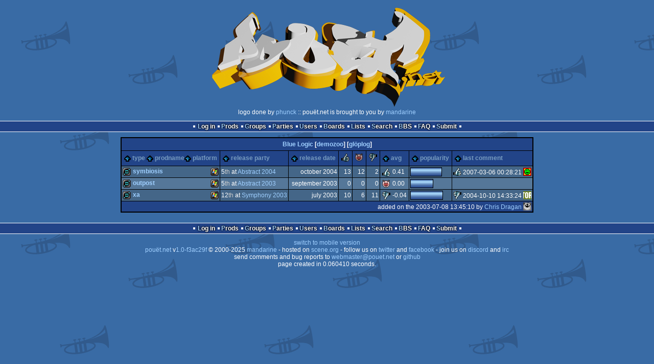

--- FILE ---
content_type: text/html; charset=utf-8
request_url: https://www.pouet.net/groups.php?which=2814&order=release
body_size: 2643
content:
<!DOCTYPE html>
<html xmlns="http://www.w3.org/1999/xhtml" lang="en">
<head>
  <title>Blue Logic :: pouët.net</title>

  <link rel="icon" href="/favicon.svg" type="image/svg+xml"/>
  <link rel="alternate icon" href="/favicon.ico" type="image/x-icon"/>
  <link rel="search" type="application/opensearchdescription+xml" href="opensearch_prod.xml" title="pouët.net: prod search" />
  <link rel="canonical" href="https://www.pouet.net/groups.php?which=2814&amp;order=release"/>
  <link rel="alternate" media="only screen and (max-width: 640px)" href="https://m.pouet.net/groups.php?which=2814&amp;order=release">
  <link rel="alternate" href="export/lastprodsreleased.rss.php" type="application/rss+xml" title="pouët.net: last prods released">
  <link rel="alternate" href="export/lastprodsadded.rss.php" type="application/rss+xml" title="pouët.net: last prods added">
  <link rel="alternate" href="export/lastbbsposts.rss.php" type="application/rss+xml" title="pouët.net: last bbs posts">

  <link rel="stylesheet" type="text/css" href="styles/001/types.css?1747393803" media="screen" />
  <link rel="stylesheet" type="text/css" href="styles/001/style.css?1747393803" media="screen" />
    
  <meta property="og:type" content="website"/>
  <meta property="og:site_name" content="pouët.net"/>
  <script type="application/ld+json">{"@context":"https:\/\/schema.org\/"}</script>
  

  <script>
  <!--
    var pixelWidth = screen.width;
    var Pouet = {};
    Pouet.isMobile = false;
    
    var newsTickers = {};
  //-->
  </script>
  <script src="./prototype.js"></script>
  <script src="./jsonp.js"></script>
  <script src="./cookie.js"></script>
  <script src="./autocompleter.js"></script>
  <script src="./script.js?1743470342"></script>

  <!--[if lt IE 9]><script src="//ie7-js.googlecode.com/svn/version/2.1(beta4)/IE9.js"></script><![endif]-->
  <!--[if IE]><script src="//html5shiv.googlecode.com/svn/trunk/html5.js"></script><![endif]-->

  <meta name="theme-color" content="#396BA5" />
  <meta http-equiv="Content-Type" content="text/html; charset=utf-8" />
  <meta name="description" content="pouët.net - your online demoscene resource"/>
  <meta name="keywords" content="pouët.net,pouët,pouet.net,pouet,256b,1k,4k,40k,64k,cracktro,demo,dentro,diskmag,intro,invitation,lobster sex,musicdisk,Amiga AGA,Amiga ECS,Amiga PPC,Amstrad CPC,Atari ST,BeOS,Commodore 64,Falcon,MS-Dos,Linux,MacOS,Windows"/>
</head>
<body>
<header>
  <h1>pouët.net</h1>
  <div id='logo'>
    <a href="./index.php"><img src="https://content.pouet.net/logos/phunck-1.png" alt="logo"/></a>
    <p>logo done by <a href='user.php?who=45147' class='user'>phunck</a> :: pouët.net is brought to you by <a href="http://www.pouet.net/groups.php?which=5">mandarine</a></p>
  </div>
</header>
<nav id="topbar">
  <ul>
   <li><a href="login.php?return=groups.php?which=2814&amp;order=release">Log in</a></li>
   <li><a href="prodlist.php">Prods</a></li>
   <li><a href="groups.php">Groups</a></li>
   <li><a href="parties.php">Parties</a></li>
   <li><a href="userlist.php">Users</a></li>
   <li><a href="boards.php">Boards</a></li>
   <li><a href="lists.php">Lists</a></li>
   <li><a href="search.php">Search</a></li>
   <li><a href="bbs.php">BBS</a></li>
   <li><a href="faq.php">FAQ</a></li>
   <li><a href="submit.php">Submit</a></li>
  </ul>
</nav>
<div id='content'>
<table id='pouetbox_groupmain' class='boxtable pagedtable'>
<tr>
<th colspan='9' id='groupname'>
<a href='groups.php?which=2814'>Blue Logic</a> [<a href='http://demozoo.org/groups/37226/'>demozoo</a>] [<a href='gloperator_log.php?which=2814&amp;what=group'>glöplog</a>]
<div id='adminlinks'></div></th>
</tr>
<tr class='sortable'>
<th><a href='/groups.php?which=2814&amp;order=type' class=' sort_type'>type</a>
 <a href='/groups.php?which=2814&amp;order=name' class=' sort_name'>prodname</a> 
 <a href='/groups.php?which=2814&amp;order=platform' class=' sort_platform'>platform</a></th>
<th><a href='/groups.php?which=2814&amp;order=party' class=' sort_party'>release party</a></th>
<th><a href='/groups.php?which=2814&amp;order=release&amp;reverse=1' class='selected sort_release'>release date</a></th>
<th><a href='/groups.php?which=2814&amp;order=thumbup' class=' sort_thumbup'><span class='rulez' title='rulez'>rulez</span></a></th>
<th><a href='/groups.php?which=2814&amp;order=thumbpig' class=' sort_thumbpig'><span class='isok' title='piggie'>piggie</span></a></th>
<th><a href='/groups.php?which=2814&amp;order=thumbdown' class=' sort_thumbdown'><span class='sucks' title='sucks'>sucks</span></a></th>
<th><a href='/groups.php?which=2814&amp;order=avg' class=' sort_avg'>avg</a></th>
<th><a href='/groups.php?which=2814&amp;order=views' class=' sort_views'>popularity</a></th>
<th><a href='/groups.php?which=2814&amp;order=latestcomment' class=' sort_latestcomment'>last comment</a></th>
</tr>
<tr>
<td>
<span class='typeiconlist'><span class='typei type_demo' title='demo'>demo</span>
</span><span class='platformiconlist'><span class='platformi os_windows' title='Windows'>Windows</span>
</span><span class='prod'><a href='prod.php?which=13790'>Symbiosis</a></span>
</td>
<td>
5<span class='ordinal'>th</span> at <a href='party.php?which=265&amp;when=2004'>Abstract 2004</a></td>
<td class='date'>october 2004</td>
<td class='votes'>13</td>
<td class='votes'>12</td>
<td class='votes'>2</td>
<td class='votesavg'><span class='rulez' title='rulez'>0.41</span></td>
<td><div class='innerbar_solo' style='width: 60px' title='60%'>&nbsp;<span>60%</span></div></td>
<td><span class='vote rulez'>rulez</span> 2007-03-06 00:28:21 <a href='user.php?who=2342' class='usera' title="sokoban"><img src='https://content.pouet.net/avatars/sokoban.gif' alt="sokoban" loading='lazy' class='avatar'/></a></td>
</tr>
<tr>
<td>
<span class='typeiconlist'><span class='typei type_demo' title='demo'>demo</span>
</span><span class='platformiconlist'><span class='platformi os_windows' title='Windows'>Windows</span>
</span><span class='prod'><a href='prod.php?which=76404'>Outpost</a></span>
</td>
<td>
5<span class='ordinal'>th</span> at <a href='party.php?which=265&amp;when=2003'>Abstract 2003</a></td>
<td class='date'>september 2003</td>
<td class='votes'>0</td>
<td class='votes'>0</td>
<td class='votes'>0</td>
<td class='votesavg'><span class='isok' title='isok'>0.00</span></td>
<td><div class='innerbar_solo' style='width: 43px' title='43%'>&nbsp;<span>43%</span></div></td>
<td>&nbsp;</td></tr>
<tr>
<td>
<span class='typeiconlist'><span class='typei type_demo' title='demo'>demo</span>
</span><span class='platformiconlist'><span class='platformi os_windows' title='Windows'>Windows</span>
</span><span class='prod'><a href='prod.php?which=10177'>Xa</a></span>
</td>
<td>
12<span class='ordinal'>th</span> at <a href='party.php?which=278&amp;when=2003'>Symphony 2003</a></td>
<td class='date'>july 2003</td>
<td class='votes'>10</td>
<td class='votes'>6</td>
<td class='votes'>11</td>
<td class='votesavg'><span class='sucks' title='sucks'>-0.04</span></td>
<td><div class='innerbar_solo' style='width: 62px' title='62%'>&nbsp;<span>62%</span></div></td>
<td><span class='vote sucks'>sucks</span> 2004-10-10 14:33:24 <a href='user.php?who=4950' class='usera' title="Preacher"><img src='https://content.pouet.net/avatars/brs.gif' alt="Preacher" loading='lazy' class='avatar'/></a></td>
</tr>
<tr>
 <td class='foot' colspan='9'>added on the 2003-07-08 13:45:10 by <a href='user.php?who=4609' class='user badge-bronze'>Chris Dragan</a> <a href='user.php?who=4609' class='usera' title="Chris Dragan"><img src='https://content.pouet.net/avatars/light.gif' alt="Chris Dragan" loading='lazy' class='avatar'/></a></td>
</tr>
</table>
</div>
<nav id="bottombar">
  <ul>
   <li><a href="login.php?return=groups.php?which=2814&amp;order=release">Log in</a></li>
   <li><a href="prodlist.php">Prods</a></li>
   <li><a href="groups.php">Groups</a></li>
   <li><a href="parties.php">Parties</a></li>
   <li><a href="userlist.php">Users</a></li>
   <li><a href="boards.php">Boards</a></li>
   <li><a href="lists.php">Lists</a></li>
   <li><a href="search.php">Search</a></li>
   <li><a href="bbs.php">BBS</a></li>
   <li><a href="faq.php">FAQ</a></li>
   <li><a href="submit.php">Submit</a></li>
  </ul>
</nav>
<footer>

<ul>
  <li><a href="//m.pouet.net/groups.php?which=2814&order=release">switch to mobile version</a></li>
  <li>
    <a href="index.php">pouët.net</a> v<a href="https://github.com/pouetnet/pouet-www">1.0-f3ac29f</a> &copy; 2000-2025 <a href="groups.php?which=5">mandarine</a>
    - hosted on <a href="http://www.scene.org/">scene.org</a>
    - follow us on <a href="https://twitter.com/pouetdotnet">twitter</a> and <a href="https://www.facebook.com/pouet.dot.net">facebook</a>
    - join us on <a href="https://discord.gg/MCDXrrB">discord</a> and <a href="https://webchat.ircnet.net/?channels=%23pouet.net&uio=OT10cnVlde">irc</a>
  </li>
  <li>
    send comments and bug reports to <a href="mailto:webmaster@pouet.net">webmaster@pouet.net</a>
    or <a href="https://github.com/pouetnet/pouet-www">github</a>
  </li>
<li>page created in 0.060410 seconds.</li>
</ul>
</footer></body>
</html>


--- FILE ---
content_type: image/svg+xml
request_url: https://www.pouet.net/styles/001/gfx/rulez.svg
body_size: 2091
content:
<svg xmlns="http://www.w3.org/2000/svg" xmlns:xlink="http://www.w3.org/1999/xlink" width="16" height="16" viewBox="0 0 32 32">
    <defs>
        <path id="a" d="M9 19c0-4.9 2.4-6.6 4-8 1.6-1.3 4-3.3 4-6.4C17 1.9 18.6 1 20 1c1.7 0 3 1.5 3 4 0 3-4.4 8.6-4.4 8.6S24 31 22 31h-7a6 6 0 0 1-6-6v-6"/>
        <path id="b" d="M25 13c1 0 3 .3 3.8 2 .8 1.7-.1 4-2.4 4H20c-2 0-3-1.2-3-3s2-3 4-3h4"/>
        <path id="c" d="M20 19h8c2 0 3 1 3 3s-1 3-3 3h-8c-2 0-3-1-3-3s1-3 3-3"/>
        <path id="d" d="M29 27c0-2-2-2-2-2h-8c-1 0-2 1-2 2 0 2 3 4 6 4 3.3 0 6-2 6-4"/>
    </defs>
    <path d="M0 18h5v10H0z"/>
    <use xlink:href="#a" fill="#b5dee7"/>
    <path d="M7 17c1 0 2 1 2 3v6c0 2-1 3-2 3-1.2 0-2-1-2-3v-6c0-2 1-3 2-3" stroke="#000" stroke-width="2" fill="#b5dee7"/>
    <ellipse ry="1.3" rx="1" cy="23" cx="7" fill="#fff"/>
    <path d="M10 27c6-2 4-12 8-14l2 6-7 12" fill="#6bb5c6"/>
    <path d="M11 29c4-1 6-13 6-13l4 14-5 1" fill="#397b94"/>
    <path d="M20 2c0 3 0 5-2 7s-4 5-3 5 4-2 4-2l4-4-1-7" fill="#fff"/>
    <path d="M11 24c-2 0-1-2-1-4s1-4 2-4c3 0 1 8-1 8z" fill="#fff"/>
    <use xlink:href="#a" stroke-linejoin="round" stroke="#000" stroke-width="2" fill="none"/>
    <use xlink:href="#b" fill="#b5dee7"/>
    <use xlink:href="#c" fill="#b5dee7"/>
    <use xlink:href="#d" fill="#b5dee7"/>
    <path d="M29 29l-3 1c0-2 0-3-2-4l4-1" fill="#fff"/>
    <path d="M29 16l-2 3c0-2-2-4-6-5l5-1" fill="#fff"/>
    <path d="M31 23l-2 1c0-2-2-3-5-4l6-1" fill="#fff"/>
    <path d="M20 14c0 2 2 4 6 4l-7 1-2-4" fill="#6bb5c6"/>
    <path d="M22 20c0 2 1 3 5 4l-9 1v-6" fill="#6bb5c6"/>
    <path d="M21 26c-1 2 1 3 4 5l-8-2 2-4" fill="#6bb5c6"/>
    <path d="M19 14c0 2 1 4 3 4l-3 1-2-4" fill="#397b94"/>
    <path d="M20 26c-2 0-1 3-1 3l-2-3" fill="#397b94"/>
    <path d="M20 20c-2 2 1 4 1 4l-3 1-1-5" fill="#397b94"/>
    <use xlink:href="#b" stroke-linejoin="round" stroke="#000" stroke-linecap="round" stroke-width="2" fill="none"/>
    <use xlink:href="#c" stroke="#000" stroke-width="2" fill="none"/>
    <use xlink:href="#d" stroke="#000" stroke-width="2" fill="none"/>
</svg>
